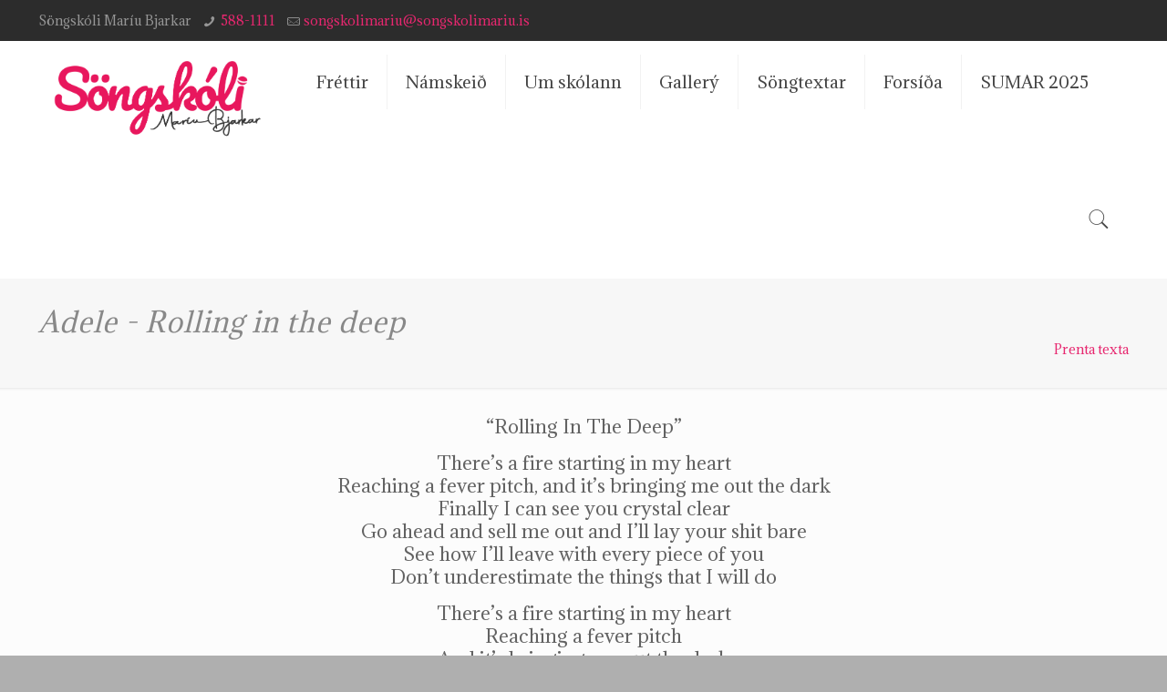

--- FILE ---
content_type: text/css
request_url: https://songskolimariu.is/wp-content/themes/betheme-child/css/print.css
body_size: -142
content:
/* Print Style Sheet */
@media print {
    
        body { background:white; color:black; margin:0; }
    
        #Header {
            display: none;
        }
    
        #Content {
            background-color: white;
        }
    
        .prenta {
            display: none;
        }
    
        #Footer {
            display: none;
        }
    
        }